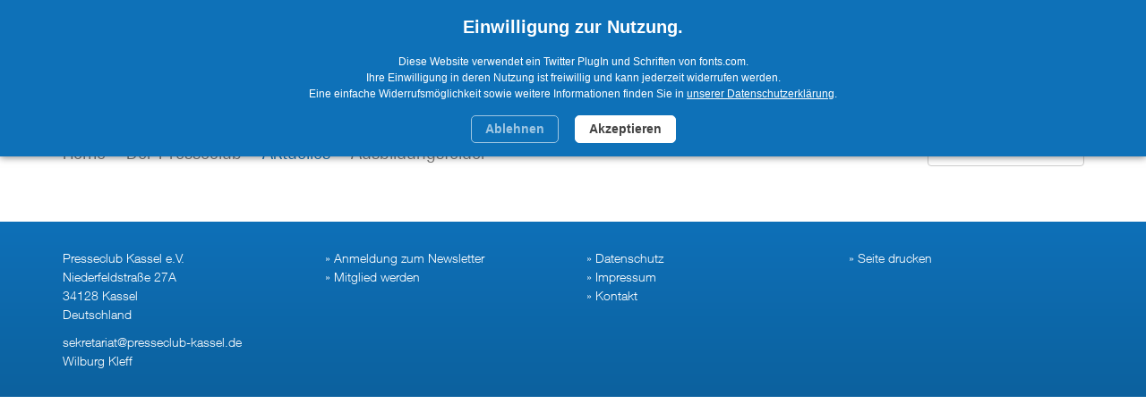

--- FILE ---
content_type: text/html; charset=UTF-8
request_url: https://presseclub-kassel.de/de/aktuelles/anmeldung&6382
body_size: 3828
content:
<!DOCTYPE html>
<html lang="de">
	<head>
		<meta charset="utf-8">
		<meta http-equiv="X-UA-Compatible" content="IE=edge">
		<meta name="viewport" content="width=device-width, initial-scale=1">

		<title>Anmeldung | Presseclub Kassel e.V.</title>

		<link rel="apple-touch-icon" sizes="57x57" href="/magic/show_image.php?id=202000&amp;thumbnail=1&amp;size=57">
		<link rel="apple-touch-icon" sizes="60x60" href="/magic/show_image.php?id=202000&amp;thumbnail=1&amp;size=60">
		<link rel="apple-touch-icon" sizes="72x72" href="/magic/show_image.php?id=202000&amp;thumbnail=1&amp;size=72">
		<link rel="apple-touch-icon" sizes="76x76" href="/magic/show_image.php?id=202000&amp;thumbnail=1&amp;size=76">
		<link rel="apple-touch-icon" sizes="114x114" href="/magic/show_image.php?id=202000&amp;thumbnail=1&amp;size=114">
		<link rel="apple-touch-icon" sizes="120x120" href="/magic/show_image.php?id=202000&amp;thumbnail=1&amp;size=120">
		<link rel="apple-touch-icon" sizes="144x144" href="/magic/show_image.php?id=202000&amp;thumbnail=1&amp;size=144">
		<link rel="apple-touch-icon" sizes="152x152" href="/magic/show_image.php?id=202000&amp;thumbnail=1&amp;size=152">
		<link rel="apple-touch-icon" sizes="180x180" href="/magic/show_image.php?id=202000&amp;thumbnail=1&amp;size=180">
		
		<link rel="icon" type="image/png" sizes="192x192"  href="/magic/show_image.php?id=202000&amp;thumbnail=1&amp;size=192">
		
		<link rel="icon" type="image/png" sizes="32x32" href="/magic/show_image.php?id=202000&amp;thumbnail=1&amp;size=32">
		<link rel="icon" type="image/png" sizes="96x96" href="/magic/show_image.php?id=202000&amp;thumbnail=1&amp;size=96">
		<link rel="icon" type="image/png" sizes="16x16" href="/magic/show_image.php?id=202000&amp;thumbnail=1&amp;size=16">
		
		<meta name="msapplication-square70x70logo" content="/magic/show_image.php?id=202000&amp;thumbnail=1&amp;size=70">
		<meta name="msapplication-square150x150logo" content="/magic/show_image.php?id=202000&amp;thumbnail=1&amp;size=150">
		<meta name="msapplication-square310x310logo" content="/magic/show_image.php?id=202000&amp;thumbnail=1&amp;size=310">
		
<link rel="canonical" href="https://presseclub-kassel.de/de/aktuelles/anmeldung">
<meta property="og:locale" content="de_DE">
<meta property="og:type" content="article">

<meta property="og:url" content="https://presseclub-kassel.de/de/aktuelles/anmeldung">
<meta property="og:title" content="Anmeldung">
<meta property="og:description" content="">

<meta property="og:site_name" content="Presseclub Kassel e.V.">
		
		<link rel="sitemap" type="application/xml" title="Sitemap" href="/sitemap.xml.php">
		
		<meta name="description" content="presseclub, kassel, medien, presse, dialog, journalistinnen, journalisten, studium, ausbildung, nachwuchs, journalismus, international, mediendialog, podiumsdiskussionen, volontariat, praktikum, praktika, talentmix, weiterbildung, berufsbegleitend studieren, journalistenkolleg, medienakademie, journalistenverband, seminare, diskussionen, zeitungen, publikationen, publizisten, club, mitglieder, newsletter, mitglied werden, anmeldung">
		<meta name="keywords" content="Dialog der Medien mit allen gesellschaftlich relevanten Gruppen führen. Die Weiterbildung von Journalistinnen und Journalisten sowie die Ausbildung des journalistischen Nachwuchses fördern und zu Toleranz und internationaler Verständigung beitragen.">
		<meta name="generator" content="RoSys® Truevision">

		<link href="/css/bootstrap.min.css" rel="stylesheet">

							<link type="text/css" rel="stylesheet" href="/theme/css/fonts.css">
				
		<link type="text/css" rel="stylesheet" href="/css/system.css?v=4" media="screen">

		<link type="text/css" rel="stylesheet" href="/theme/css/style.css?v=6" media="screen">
		<link type="text/css" rel="stylesheet" href="/theme/css/content.css?v=6" media="screen">

				
				
					<script type="text/javascript" src="/js/jquery-1.9.1.min.js"></script>
			<script type="text/javascript" src="/js/jquery-migrate.min.js"></script>

			<script type="text/javascript" src="/js/jquery.magnific-popup.min.js"></script>
			<link type="text/css" rel="stylesheet" href="/css/magnific-popup.css" media="screen">
		
		<script src="/js/custom.js"></script>

		
		<!--[if lt IE 9]>
			<script src="/js/html5shiv.min.js"></script>
			<script src="/js/respond.min.js"></script>
		<![endif]-->

	</head>

	<body>

		<div class="main-navigation">
			
			<nav class="navbar navbar-default">
				<div class="container">

			    		<!-- Brand and toggle get grouped for better mobile display -->
					<div class="navbar-header">
						<button type="button" class="navbar-toggle collapsed" data-toggle="collapse" data-target="#mobile-navbar-collapse">
							<span class="sr-only">Navigation ein und ausblenden</span>
							<span class="icon-bar"></span>
							<span class="icon-bar"></span>
							<span class="icon-bar"></span>
						</button>
						<a class="navbar-brand" href="/"><img src="/theme/images/presseclub-kassel-logo.svg" class="img-responsive" alt="Logo: Presseclub Kassel"></a>
			    		</div>

					<!-- Collect the nav links, forms, and other content for toggling -->
					<div class="collapse navbar-collapse" id="mobile-navbar-collapse">
						<ul class="nav navbar-nav">
						<li class=""><a href="/de/home">Home</a></li><li class="dropdown"><a href="/de/der-presseclub" class="dropdown-toggle" data-toggle="dropdown" role="button" aria-expanded="false">Der Presseclub</a><ul class="dropdown-menu" role="menu"><li class=""><a href="/de/der-presseclub/historie">Historie</a></li><li class=""><a href="/de/der-presseclub/vorstand">Vorstand</a></li><li class=""><a href="/de/der-presseclub/satzung">Satzung</a></li></ul></li><li class="dropdown active"><a href="/de/aktuelles/news" class="dropdown-toggle" data-toggle="dropdown" role="button" aria-expanded="false">Aktuelles</a><ul class="dropdown-menu" role="menu"><li class=""><a href="/de/aktuelles/news">News</a></li><li class=""><a href="/de/aktuelles/vorschau">Vorschau</a></li><li class=""><a href="/de/aktuelles/rueckblick">Rückblick</a></li></ul></li><li class="dropdown"><a href="/de/ausbildungsfelder" class="dropdown-toggle" data-toggle="dropdown" role="button" aria-expanded="false">Ausbildungsfelder</a><ul class="dropdown-menu" role="menu"><li class=""><a href="/de/ausbildungsfelder/studium">Studium</a></li><li class=""><a href="/de/ausbildungsfelder/lehre">Lehre</a></li><li class=""><a href="/de/ausbildungsfelder/volontariat">Volontariat</a></li><li class=""><a href="/de/ausbildungsfelder/praktikum">Praktikum</a></li><li class=""><a href="/de/ausbildungsfelder/weiterbildung">Weiterbildung</a></li></ul></li>						</ul>

						<form class="navbar-form navbar-right navbar-sucher" role="search" action="" name="such" method="post">
							<div class="form-group">
								<input id="suchfeld" class="form-control" name="q" placeholder="Suche" type="text">
								<input type="hidden" value="submit">
			        			</div>
						</form>
			    		</div><!-- /.navbar-collapse -->

				</div><!-- /.container -->
			</nav>
		</div>

		
		
<div class="mce-content-body">
	<div class="container">
		<div class="row">
<article class="col-xs-12 col-sm-12 col-md-8 col-lg-8"><div class="row"><div class="col-xs-12 col-sm-12 col-md-12 col-lg-12" id="sitem_29409">	
</div></div></article><aside class="col-xs-12 col-sm-12 col-md-4 col-lg-4"><div class="row"><!-- globale BOX START -->


<!-- globale BOX ende -->
</div></aside>		</div>
	</div>
</div><!--./mce-content-body-->
		
		<footer>
			<div class="container">

				<div class="row">

					<div class="col-xs-12 col-md-3">
						<p>Presseclub Kassel e.V.<br>Niederfeldstraße 27A<br>34128 Kassel<br>Deutschland</p><p><a href="mailto:sekretariat@presseclub-kassel.de" data-mce-href="mailto:sekretariat@presseclub-kassel.de">sekretariat@presseclub-kassel.de</a>﻿<br>Wilburg Kleff</p>					</div>
					
					<div class="col-xs-12 col-md-3">
						<ul><li><a href="/de/newsletter-anmeldung" data-mce-href="/de/newsletter-anmeldung">Anmeldung zum Newsletter</a></li><li><a href="/de/newsletter-anmeldung" data-mce-href="/de/newsletter-anmeldung" data-mce-selected="inline-boundary">Mitglied werden﻿</a></li></ul>					</div>
					
					<div class="col-xs-12 col-md-3">
						<ul><li><a href="/de/datenschutz" data-mce-href="/de/datenschutz">Datenschutz</a></li><li><a href="/de/impressum" data-mce-href="/de/impressum">Impressum</a></li><li><a href="/de/kontakt" data-mce-href="/de/kontakt" data-mce-selected="inline-boundary">Kontakt﻿</a></li></ul>					</div>
					
					<div class="col-xs-12 col-md-3">
						<ul>
							<li><a onclick="javascript:window.print();returnfalse" href="#">Seite drucken</a></li>
						</ul>					</div>

				</div>

			</div>
		</footer>

		<script type="text/javascript" src="/js/magnific-Popup.js"></script>

				
				
		<script src="/js/bootstrap.min.js"></script>

					<script>
				jQuery(function($) {
				    if($(window).width()>769){
				        $('.navbar .dropdown').hover(function() {
				            $(this).find('.dropdown-menu').first().stop(true, true).show();

				        }, function() {
				            $(this).find('.dropdown-menu').first().stop(true, true).delay(150).hide();

				        });

				        $('.navbar .dropdown > a').click(function(){
				            location.href = this.href;
				        });

				    }
				});
			</script>
				
				
		<style type="text/css" media="screen">

	#cookiehinweis {
		-webkit-box-sizing:border-box;
		-moz-box-sizing:border-box;
		box-sizing:border-box;
		color:#fff; 
		text-align:center; 
		background-color: #0e71b8; 
		position:fixed;
		top:0;
		left: 0;
		right: 0;
		overflow: hidden;
		z-index:10000; 
		font-size:12px; 
		line-height:1.5;
		font-family: Arial, sans-serif;
		padding: 15px 25px 15px 25px;
		box-shadow: 0 1px 8px rgba(0,0,0,0.5);
		z-index: 100000000000;
	}
	
	#cookiehinweis b {
		font-size: 20px;
		display: block;
		margin-bottom: 15px;
	}
	
	#cookiehinweis .checker {
		display: inline-block;
		margin-right: 30px;
	}
	
	#cookiehinweis a {
		color:#fff; 
		text-decoration:underline;
	}

	#cookiehinweis a:hover {
		color: #eee;
		text-decoration:underline;
	}
	
	#cookiehinweisCloser {
		display: inline-block;
		color: #444;
		text-decoration: none;
		cursor:pointer;
		font-size: 14px;
		font-weight: bold;
		background-color: #fff;
		border-radius: 5px;
		padding: 4px 15px;
		margin-top: 15px;
		border: 1px solid #fff;
	 }
	 
	 .ablehnen {
	 	 background-color: transparent!important;
	 	 color: #fff!important;
	 	 font-weight: normal;
	 	 border: 1px solid #fff!important;
	 	 margin-right: 15px;
	 	 opacity: 0.6;
	 }
	
	 #cookiehinweisCloser:hover {
		 background-color: #444;
		 border-color: #999;
		 color: #fff;
		 box-shadow: 0 1px 5px rgba(0,0,0,0.5);
	}
	
	
</style>

<div id="cookiehinweis">
	<b>Einwilligung zur Nutzung.</b>
	Diese Website verwendet ein Twitter PlugIn und Schriften von fonts.com.<br>Ihre Einwilligung in deren Nutzung ist freiwillig und kann jederzeit widerrufen werden.<br>Eine einfache Widerrufsmöglichkeit sowie weitere Informationen finden Sie in <a href="/de/datenschutz">unserer Datenschutzerklärung</a>.
	<br>
	<span id="cookiehinweisCloser" class="ablehnen">Ablehnen</span>
	<span id="cookiehinweisCloser" class="akzeptieren">Akzeptieren</span>
</div>

<script>
	$(document).keypress(function(e) {
	    if(e.which == 13) {
	        document.cookie = 'cookieanalytics=2;expires=Fri, 31 Dec 9999 23:59:59 GMT;path=/';
			document.cookie = 'cookiefonts=2;expires=Fri, 31 Dec 9999 23:59:59 GMT;path=/';
			document.cookie = 'cookieyoutube=2;expires=Fri, 31 Dec 9999 23:59:59 GMT;path=/';
			document.cookie = 'cookietwitter=2;expires=Fri, 31 Dec 9999 23:59:59 GMT;path=/';
			document.cookie = 'cookiehinweis=1;expires=Fri, 31 Dec 9999 23:59:59 GMT;path=/';
			// $('#cookiehinweis').fadeOut();
			location.reload();
	    }
	});
	
	$('.ablehnen').click(function(){
		document.cookie = 'cookieanalytics=1;expires=Fri, 31 Dec 9999 23:59:59 GMT;path=/';
		document.cookie = 'cookiefonts=1;expires=Fri, 31 Dec 9999 23:59:59 GMT;path=/';
		document.cookie = 'cookieyoutube=1;expires=Fri, 31 Dec 9999 23:59:59 GMT;path=/';
		document.cookie = 'cookietwitter=1;expires=Fri, 31 Dec 9999 23:59:59 GMT;path=/';
		document.cookie = 'cookiehinweis=1;expires=Fri, 31 Dec 9999 23:59:59 GMT;path=/';
		$('#cookiehinweis').fadeOut();
	});
	
	$('.akzeptieren').click(function(){
		document.cookie = 'cookieanalytics=2;expires=Fri, 31 Dec 9999 23:59:59 GMT;path=/';
		document.cookie = 'cookiefonts=2;expires=Fri, 31 Dec 9999 23:59:59 GMT;path=/';
		document.cookie = 'cookieyoutube=2;expires=Fri, 31 Dec 9999 23:59:59 GMT;path=/';
		document.cookie = 'cookietwitter=2;expires=Fri, 31 Dec 9999 23:59:59 GMT;path=/';
		document.cookie = 'cookiehinweis=1;expires=Fri, 31 Dec 9999 23:59:59 GMT;path=/';
		// $('#cookiehinweis').fadeOut();
		location.reload();
	});
</script>		
	</body>
</html>

--- FILE ---
content_type: text/css
request_url: https://presseclub-kassel.de/theme/css/fonts.css
body_size: 464
content:

@import url("//fast.fonts.net/t/1.css?apiType=css&projectid=f0ad3ea7-bf69-4825-9eae-d87679e3e730");
@font-face{
font-family:"HelveticaNeueW01-45Ligh";
src:url("fonts/ae1656aa-5f8f-4905-aed0-93e667bd6e4a.eot?#iefix");
src:url("fonts/ae1656aa-5f8f-4905-aed0-93e667bd6e4a.eot?#iefix") format("eot"),url("fonts/530dee22-e3c1-4e9f-bf62-c31d510d9656.woff") format("woff"),url("fonts/688ab72b-4deb-4e15-a088-89166978d469.ttf") format("truetype"),url("fonts/7816f72f-f47e-4715-8cd7-960e3723846a.svg#7816f72f-f47e-4715-8cd7-960e3723846a") format("svg");
}
@font-face{
font-family:"HelveticaNeueW01-47LtCn 692686";
src:url("fonts/7de6b03f-1298-4bc2-89af-9d9da594008d.eot?#iefix");
src:url("fonts/7de6b03f-1298-4bc2-89af-9d9da594008d.eot?#iefix") format("eot"),url("fonts/42aacb2f-222e-46f5-a95a-1c22948ee0d1.woff") format("woff"),url("fonts/217a2f81-1e65-4924-a0d4-05ac8576f883.ttf") format("truetype"),url("fonts/5405647d-099e-47f7-9d4a-f8692e57a206.svg#5405647d-099e-47f7-9d4a-f8692e57a206") format("svg");
}
@font-face{
font-family:"HelveticaNeueW01-75Bold";
src:url("fonts/c07fef9e-a934-42d7-92ad-69205f2b8a00.eot?#iefix");
src:url("fonts/c07fef9e-a934-42d7-92ad-69205f2b8a00.eot?#iefix") format("eot"),url("fonts/14ff6081-326d-4dae-b778-d7afa66166fc.woff") format("woff"),url("fonts/8fda1e47-19be-46c7-8d83-8d4fb35572f0.ttf") format("truetype"),url("fonts/f751c8ae-1057-46d9-8d74-62592e002568.svg#f751c8ae-1057-46d9-8d74-62592e002568") format("svg");
}


--- FILE ---
content_type: text/css
request_url: https://presseclub-kassel.de/css/system.css?v=4
body_size: 3037
content:
/* @group Downloads */

.mce-content-body hr.icon_download_line {
	height: 1px;
	border: none!important;
	border-bottom: 1px solid #ccc!important;
	margin: 0;
}

.mce-content-body .downloads {
	margin-bottom: 20px;
}

.mce-content-body .downloads_sym {
	display: table-cell;
	vertical-align: top;
	padding-right: 8px;
}

.mce-content-body .downloads_body {
	display: table-cell;
	vertical-align: top;
	width: 100%;
}

.mce-content-body p.icon_download,
.mce-content-body p.icon_link {
	margin-top: 7px;
	margin-bottom: 5px;
}

.mce-content-body p.icon_download_type {
	text-align: right;
	margin-top: 7px;
	margin-bottom: 5px;
	display: none;
}

@media (min-width: 768px) {
	.mce-content-body p.icon_download_type {
		display: block;
	}
}

#marginal .mce-content-body p.icon_download_type {
	display: none;
}

.mce-content-body .icon_download a:link,
.mce-content-body .icon_download a:visited,
.mce-content-body .icon_link a:link,
.mce-content-body .icon_link a:visited {
	text-decoration:none!important;
	display: block;
}

.mce-content-body .icon_download a:hover,
.mce-content-body .icon_link a:hover 	 {
	/*text-decoration:underline!important;*/
	background-color: #f5f5f5;
}

/* @end */

/* @group Seitentyp Pressemeldungen */

.mce-content-body .prKurztext {
	padding: 1em 0 1em 0;
	border-top: 1px solid #ddd;
	border-bottom: 1px solid #ddd;
	margin-bottom: 15px;
}

.mce-content-body .prBild {
	margin:0;
}

.mce-content-body .prBild img {
	width: 100%;
	height: auto;
	display: block;
}

.mce-content-body .prBildunterschrift {
	font-style: italic;
	padding: 0.6em;
	background-color: #f2f2f2;
}

.mce-content-body .prDownload {
	margin-bottom:0px;
	width:auto!important;
}

.mce-content-body .prDownload a {
	display: inline-block;
}

/* @end */

/* @group Teaser */

.tl0,
.tl1,
.tl2 {

}

.teaser {
	margin-bottom: 30px;
}

.teaser img {
	width: 100%;
	height: auto;
	display: block;
}

/* @end */

/* @group Bootstrap Slider */

.mce-content-body .carousel,
.mce-content-body .carousel-fade {
	margin-bottom: 30px;
}

.carousel-fade .carousel-inner > .item {
    transition-property: opacity;
}
.carousel-fade .carousel-inner > .item,
.carousel-fade .carousel-inner > .item.active.left {
    opacity: 0;
}
.carousel-fade .carousel-inner > .item.active,
.carousel-fade .carousel-inner > .item.next.left {
    opacity: 1;
}
.carousel-fade .carousel-inner > .next,
.carousel-fade .carousel-inner > .prev,
.carousel-fade .carousel-inner > .active.left,
.carousel-fade .carousel-inner > .active.right {
    left: 0;
}
.carousel-fade .carousel-inner > .item.next,
.carousel-fade .carousel-inner > .item.active.right,
.carousel-fade .carousel-inner > .item.prev,
.carousel-fade .carousel-inner > .item.active.left {
    transform: translate3d(0, 0, 0);
}

.carousel-fade .carousel-control.left,
.carousel-fade .carousel-control.right,
.carousel-blend .carousel-control.left,
.carousel-blend .carousel-control.right {
	background: none;
}

.carousel-fade .carousel-inner .img-responsive,
.carousel-blend .carousel-inner .img-responsive {
	width: 100%;
}

.mce-content-body .carousel-fade a.left,
.mce-content-body .carousel-fade a.left:hover,
.mce-content-body .carousel-fade a.right,
.mce-content-body .carousel-fade a.right:hover,
.mce-content-body .carousel-blend a.left,
.mce-content-body .carousel-blend a.left:hover,
.mce-content-body .carousel-blend a.right,
.mce-content-body .carousel-blend a.right:hover {
	color: #fff;
	text-decoration: none;
	line-height: 1;
	margin: 0;
	padding: 0;
}

.mce-content-body .carousel-fade .carousel-caption,
.mce-content-body .carousel-blend .carousel-caption {
	position: absolute!important;
}

.mce-content-body .carousel-fade ol,
.mce-content-body .carousel-blend ol {
	margin-top: 0;
	margin-bottom: 10px;
}

.mce-content-body .carousel-fade .carousel-indicators,
.mce-content-body .carousel-blend .carousel-indicators {
    position: absolute;
    bottom: 10px;
    left: 50%;
    z-index: 15;
    width: 60%;
    padding-left: 0;
    margin-left: -30%;
    text-align: center;
    list-style: none;
}

.mce-content-body .carousel-fade .carousel-indicators li,
.mce-content-body .carousel-blend .carousel-indicators li {
    display: inline-block;
    width: 10px;
    height: 10px;
    margin: 1px;
    text-indent: -999px;
    cursor: pointer;
    background-color: #000 \9;
    background-color: rgba(0,0,0,0);
    border: 1px solid #fff;
    border-radius: 10px;
}

.mce-content-body .carousel-fade .carousel-indicators .active,
.mce-content-body .carousel-blend .carousel-indicators .active {
    width: 12px;
    height: 12px;
    margin: 0;
    background-color: #fff;
}

.slideshow-fluid {
	position: relative;
}

.slideshow-fluid .rs_editslidebuttonContainer,
.slideshow-fluid .rs_liveeditbuttononpageContainer{
	display: block;
	position: absolute;
	z-index: 6;
	top: 5px;
	right: 5px;
}

/* @end */


/* @group Formulare */

.rsForm {
	margin-bottom: 15px;
}

.rsForm .form-error {
	color: #fc0c1b;
	font-size: 1.6em;
}

/* @end */

/* @group Downloads */

.downloads-empty {
	background-color: rgba(255, 255, 255, 0.9);
	padding: 45px 15px 15px 15px;
	margin-bottom: 30px;
}
.downloads-empty p {
	margin: 0!important;
}

/* @end */

/* @group lightboxgalerie */

.galeria-item {
	position: relative;
	width: 100%;
	margin-bottom: 30px;
}
.galeria-item:before{
	content: "";
	display: block;
	padding-top: 100%;
}

.galeria-item .boxcontent {
	position:  absolute;
	top: 0;
	left: 0;
	bottom: 0;
	right: 0;
	background-size: cover!important;
}

/* @end */

/* @group swipeGalerie */

.swipeGalerie {
	position: relative;
	margin-bottom: 30px;
}

.swipeGalerie .sgIcons {
	position: absolute;
	top: 0;
	left: 0;
	padding: 5px;
	width: 100%;
	font-size: 18px;
	color: #fff;
	text-shadow: 0 0 3px rgba(0,0,0,0.5);
}

.swipeGalerie .sgIcons p {
	position: absolute;
	top: 0;
	right: 0;
	padding: 5px 10px;
	font-size: 1em;
	/*font-family: Arial, sans-serif;*/
	line-height: 1;
	margin: 0;
	background: rgba(0,0,0,0.5);
}

/* @end */

/* @group thumbs und bilddb */

.bilddbsuchmenu {
	margin-bottom: 15px;
}

.panel-heading h3 {
	margin-bottom: 0!important;
}

.ltListe {
	width:100%;
	border-collapse:collapse;
	border-top: 1px solid #ccc;
	margin-bottom: 30px;
}

.ltListe td {
	vertical-align: top;
	text-align: right;
	border-bottom: 1px solid #ccc;
	padding-top: 5px;
	padding-bottom: 5px;
}

.ltListe td:first-child {
	text-align: left;
}

.bilddbsuchmenu .chosen-container {
	width: 100%!important;
}

.bilddbsuchmenu .chosen-results li.active-result {
	font-size: 15px!important;
}

.bilddbsuchmenu .chosen-default {
	font-size: 15px!important;
}

#thumbDreier {
	list-style-type: none;
	margin-bottom: 15px;
	list-style-type: none;
}

#thumbDreier .oneItem {
	/*border: 1px solid #333;*/
	position: relative;
	margin-bottom: 30px;
	box-shadow: 0px 0 7px rgba(0,0,0,0.15);
	background-color: #fff;
}

#thumbDreier .box{
	position: relative;
	width: 100%;
	margin-bottom: 10px;
}
#thumbDreier .box:before{
	content: "";
	display: block;
	padding-top: 100%;
}

#thumbDreier .boxcontent {
	position:  absolute;
	top: 0;
	left: 0;
	bottom: 0;
	right: 0;
	background-color: #fff;
	border-radius: 2px;
	/*background-color: #f5f5f5;*/
	border-bottom: 1px solid #eee;
	font-size: 10px!important;
}

#thumbDreier .boxcontent a:link,
#thumbDreier .boxcontent a:visited {
	display: block;
	width: 100%;
	height: 100%;
	text-decoration: none;
	background-size: contain!important;
	/*background-size: cover!important;*/
}

#thumbDreier .oneItem .ltMinus {
	display: block;
	width: auto!important;
	height: auto!important;
	position: absolute;
	right: -12px;
	top: -15px;
	font-size: 24px;
	color: #f21c0a;
}

#thumbDreier .oneItem .ltMinus .glyphicon {
	background-color: #fff;
	border-radius: 100%;
}

#thumbDreier p {
	width: 100%;
	font-size: 1.3em;
	margin: 0;
	color: #444;
	background-color: #fff;
	background-color: rgba(255,255,255,0.9);
	padding: 0 0 7px 0;
	margin-bottom: 7px;
	border-bottom: 1px solid #eee;
	text-align: center;
	font-weight: bold;
}

#thumbDreier .lighttableadd,
#thumbDreier .downloaditem {
	width: 50%;
	display: inline-block;
	text-align: left;
	padding-bottom: 6px;
	/*border-bottom: 1px solid #ccc;*/
}

#thumbDreier .lighttableadd {
	padding-left: 7px;
}

#thumbDreier .downloaditem {
	text-align: right;
	padding-right: 7px;
}

#thumbDreier .lighttableadd a:link,
#thumbDreier .lighttableadd a:visited,
#thumbDreier .downloaditem a:link,
#thumbDreier .downloaditem a:visited {
	color: #444;
	font-size: 1.3em;
	font-style: normal;
	margin-bottom: 0;
	text-decoration: none;
}

#thumbDreier .lighttableadd a.istschon {
	color: #bbb;
}

.gnhmini {
	width: 69px;
	height: 69px;
	margin: 0;
	padding: 0;
	border-bottom: 1px solid #fff;
	border-right: 1px solid #fff;
	float: left;
	overflow: hidden;
	background-color: #ddd;
}

.gnhmini table {
	border-collapse: collapse;
	border: none!important;
}

.gnhmini table td {
	vertical-align: middle!important;
	text-align: center!important;
	border: none!important;
	padding: 0!important;
	height: 69px;
	width: 69px;
}

.gnhmini table td img {
	border: none!important;
	max-height: 69px;
	max-width: 69px;
}

a.chzn-single:link,
a.chzn-single:visited {
	text-decoration: none!important;
}

/* @end */

/* @group TAGs */

.sw_minus {
	padding: 5px 5px 5px 25px;
	text-decoration: none!important;
	font-size: 1.3em;
	background: url('/images/minus.png') 3px center no-repeat #f5f5f5;
	line-height: 30px;
	box-shadow: 0 0 2px #787878;
	color: #333!important;
	background-color: #fff;
}

.sw_minus_disabled {
	padding: 5px 5px 5px 25px;
	text-decoration: none!important;
	font-size: 1.3em;
	background: url('/images/minus_disabled.png') 3px center no-repeat #f5f5f5;
	line-height: 30px;
	box-shadow: 0 0 2px #787878;
	cursor: default;
	color: #333!important;
}

a.sw_minus_disabled:hover {
	color: #000;
}

.sw_plus {
	padding: 5px 5px 5px 25px;
	text-decoration: none!important;
	font-size: 1.3em;
	background: url('/images/plus.png') 3px center no-repeat #f5f5f5;
	line-height: 30px;
	box-shadow: 0 0 2px #787878;
	color: #333!important;
	background-color: #fff;
}

/* @end */

/* @group Bild umfließen */

.mce-content-body .buKlammer {
	overflow: hidden;
}

.mce-content-body .bildumfluss-links,
.mce-content-body .bildumfluss-rechts {
	padding-left: 0;
	padding-right: 0;
}

@media (min-width: 768px) {
	.mce-content-body .bildumfluss-links {
		float:left;
		margin-right: 30px;
	}
	
	.mce-content-body .bildumfluss-rechts {
		float:right;
		margin-left:30px;
	}
}

/* @end */

/* @group kommentare funktion */

.mce-content-body .kommentar-block {
	background: rgba(100,100,100,0.08);
	border-radius:4px;
	overflow: hidden;
}

.mce-content-body .kommentar-block p {
	margin: 0;
	padding: 7px 10px 0 10px;
}
.mce-content-body .kommentar-block p.name-date {
	background: rgba(100,100,100,0.08);
	padding-bottom: 6px;
}
.mce-content-body .kommentar-block p:last-of-type {
	padding: 8px;
}

.mce-content-body .kommentar-block a {
	text-decoration: none;
}

.mce-content-body .kommentar-block a:hover {
	text-decoration: underline;
}
/* @end */

/* @group Suchergebnisse */

.suchergebnis h2 {
    margin: 0;
}

.suchergebnis h2 a {
    text-decoration: none;
}
.nobr br {
    display: none;
}
.redlink {
    text-decoration: none!important;
    color: #444!important;
}

.suchweiter {
	text-align: right;
}

.mce-content-body .live-edit-form {
	position: relative;
	display: none;
}

.mce-content-body .live-edit-form input.prEinzeil {
	width: 100%!important;
}

.mce-content-body .live-edit-form .live-edit-form-close {
	position: absolute;
	top: -10px;
	right: -10px;
	font-size: 35px;
	background: #fff;
	cursor: pointer;
}

/* @end */

.adminModus {
	font-family: Arial!important;
	font-size: 10px!important;
	line-height: 1!important;
	position: fixed;
	bottom: 15px;
	right: 15px;
	z-index: 10000000000000;
}
.adminModus a {
	cursor: pointer;
}

--- FILE ---
content_type: text/css
request_url: https://presseclub-kassel.de/theme/css/style.css?v=6
body_size: 1599
content:
a{outline:none}html{font-size:10px}body{font-family:"HelveticaNeueW01-45Ligh",Helvetica,Arial,Geneva,sans-serif;line-height:1.5;font-size:10px;color:#444;background-color:#fff;background-image:url(../images/body-background.png);background-repeat:repeat-x;background-position:left top -15px}@media (min-width: 768px){body{background-position:left top}}footer{margin-top:3rem;padding-top:3rem;padding-bottom:2rem;background-color:#0e71b8;background:linear-gradient(#0e70b8, #0c619e);float:left;width:100%}footer p{font-size:1.4rem;color:#fff}footer p a{color:#fff}footer p a:hover{text-decoration:underline}footer ul{margin:0 0 1.5rem 0;padding:0}footer ul li{margin:0;padding:0;font-size:1.4rem;color:#fff;list-style-type:none}footer ul li:before{content:'» '}footer ul li a{color:#fff}footer ul li a:hover{color:#fff;text-decoration:underline}.teaser a{text-decoration:none;color:#fff}.teaser h3{color:#fff !important;line-height:1 !important;margin:0 !important}.teaser p{color:#fff !important;margin:0 !important;margin-top:5px !important}.teaser .teaserText{position:absolute !important;left:15px;right:15px;bottom:0;padding:3%;background-color:rgba(0,0,0,0.6)}@media (min-width: 768px){.main-navigation{margin-bottom:15px}}.main-navigation .container{position:relative}.main-navigation .navbar{margin-top:15px;margin-bottom:0;border-left:none;border-right:none}@media (min-width: 768px){.main-navigation .navbar{margin-top:152px;border:none}}.main-navigation .navbar-default{background-color:#fff}.main-navigation .navbar-collapse{max-height:none !important}@media (min-width: 768px){.main-navigation .navbar-collapse{margin-right:-23px;margin-left:-23px}}.main-navigation .navbar-nav li{font-size:2.4rem}@media (min-width: 768px){.main-navigation .navbar-brand{position:absolute;left:16px;top:-105px}}.main-navigation .navbar-brand img{width:210px}@media (min-width: 768px){.main-navigation .navbar-brand img{height:47px;width:556px}}.main-navigation .navbar-default .navbar-nav>li>a{font-family:"HelveticaNeueW01-47LtCn 692686",Helvetica,Arial,Geneva,sans-serif;color:#787878;background-color:transparent}@media (min-width: 768px){.main-navigation .navbar-default .navbar-nav>li>a{padding:7px 8px 7px 8px}}@media (min-width: 992px){.main-navigation .navbar-default .navbar-nav>li>a{padding:7px 15px 7px 8px}}.main-navigation .navbar-default .navbar-nav>li>a:focus,.main-navigation .navbar-default .navbar-nav>li>a:hover{color:#fff;background-color:#0e71b8}.main-navigation .navbar-default .navbar-nav>.active>a,.main-navigation .navbar-default .navbar-nav>.active>a:focus,.main-navigation .navbar-default .navbar-nav>.active>a:hover{color:#0e71b8;background:transparent}.main-navigation .dropdown-menu>.active>a,.main-navigation .dropdown-menu>.active>a:focus,.main-navigation .dropdown-menu>.active>a:hover{color:#fff;text-decoration:none;background-color:#aaa;outline:0}.main-navigation .dropdown-menu{font-family:"HelveticaNeueW01-47LtCn 692686",Helvetica,Arial,Geneva,sans-serif;color:#787878;font-size:8px}.main-navigation .dropdown-menu>li>a{cursor:pointer;font-family:"HelveticaNeueW01-47LtCn 692686",Helvetica,Arial,Geneva,sans-serif;color:#787878;font-size:20px;border-bottom:1px solid #ddd}.main-navigation .navbar-sucher{margin-top:0}@media (min-width: 768px){.main-navigation .navbar-sucher{padding-right:22px}}@media (min-width: 768px) and (max-width: 991px){.main-navigation .navbar-sucher{float:left !important;margin-left:-7px;margin-top:10px;margin-bottom:16px}}.slideshow-fluid{margin-bottom:40px}.slideshow-fluid .carousel{margin-left:-15px;margin-right:-15px;max-height:50vw}@media (min-width: 768px){.slideshow-fluid .carousel{margin-left:auto;margin-right:auto;max-height:295px}}@media (min-width: 992px){.slideshow-fluid .carousel{max-height:385px}}@media (min-width: 1200px){.slideshow-fluid .carousel{max-height:467px}}.slideshow-fluid .carousel-inner,.slideshow-fluid .carousel-inner .item{max-height:50vw;overflow:hidden}@media (min-width: 768px){.slideshow-fluid .carousel-inner,.slideshow-fluid .carousel-inner .item{max-height:295px;border-radius:6px 6px 0px 0px;overflow:hidden}}@media (min-width: 992px){.slideshow-fluid .carousel-inner,.slideshow-fluid .carousel-inner .item{max-height:385px}}@media (min-width: 1200px){.slideshow-fluid .carousel-inner,.slideshow-fluid .carousel-inner .item{max-height:467px}}.slideshow-fluid .carousel-inner .item img{width:100%;height:auto}.slideshow-fluid .carousel-control.left,.slideshow-fluid .carousel-control.right{background:none}.slideshow-fluid .carousel-caption{position:absolute;right:0;bottom:auto;top:15px;left:auto;background-color:rgba(255,255,255,0.85);padding:5px 15px 6px 15px;color:#444;text-shadow:none}@media (min-width: 768px){.slideshow-fluid .carousel-caption{top:auto;right:0;bottom:28px;left:auto}}.slideshow-fluid .carousel-caption h3{font-family:"HelveticaNeueW01-45Ligh",Helvetica,Arial,Geneva,sans-serif;font-weight:normal;font-size:1.5rem;line-height:1;margin:0}.slideshow-fluid .carousel-caption p{font-family:"HelveticaNeueW01-45Ligh",Helvetica,Arial,Geneva,sans-serif;font-weight:normal;font-size:1.5rem;line-height:1.2;margin:0}.mce-content-body .carousel-fade .carousel-caption h3{color:#fff;font-family:"HelveticaNeueW01-45Ligh",Helvetica,Arial,Geneva,sans-serif;font-weight:700;font-size:5em;line-height:1.2;text-transform:uppercase;margin:0}.mce-content-body .carousel-fade .carousel-caption p{color:#fff;font-family:"HelveticaNeueW01-45Ligh",Helvetica,Arial,Geneva,sans-serif;font-weight:normal;font-size:5em;line-height:1.2;text-transform:uppercase;margin:0}.mce-content-body .news-list{margin-bottom:3em}.mce-content-body .news-list .news-divider{height:3em;border:none !important;border-top:1px solid #eee !important;margin:0}.mce-content-body .news-list .news-image{margin-bottom:3em;padding-top:0.3em}.mce-content-body .news-list .news-image img{max-width:100%}.mce-content-body .news-list .news-date{margin-bottom:0.4em}.mce-content-body .news-list .news-body{margin-bottom:0}.mce-content-body .news-list .news-more{margin-bottom:1.5em}.embed-responsive{margin-bottom:20px}.mce-content-body .row label{font-size:1.5em;font-weight:normal;font-family:"HelveticaNeueW01-45Ligh",Helvetica,Arial,Geneva,sans-serif}.mce-content-body .row label.checkbox-inline,.mce-content-body .row label.radio-inline{font-size:1.5em;font-weight:normal;font-family:"HelveticaNeueW01-45Ligh",Helvetica,Arial,Geneva,sans-serif;margin-right:10px}.mce-content-body .btn{font-size:1.5em;font-weight:normal;font-family:"HelveticaNeueW01-75Bold",Helvetica,Arial,Geneva,sans-serif}.mce-content-body .rsForm .form-error{color:#0e71b8;font-size:1.5em}.mce-content-body .rsForm .has-error .form-control{border-color:#0e71b8 !important}


--- FILE ---
content_type: text/css
request_url: https://presseclub-kassel.de/theme/css/content.css?v=6
body_size: 1212
content:
.mce-content-body{font-family:"HelveticaNeueW01-45Ligh",Helvetica,Arial,Geneva,sans-serif;font-size:10px;line-height:1.5;color:#444;margin:0 !important;padding:0 !important}@media (max-width: 767px){.mce-content-body{background-color:#fff}}.mce-content-body a{color:#0e71b8;text-decoration:underline}.mce-content-body a:hover{color:#1d1d1b}.mce-content-body b,.mce-content-body strong{font-weight:normal;font-family:"HelveticaNeueW01-75Bold",Helvetica,Arial,Geneva,sans-serif}.mce-content-body img{max-width:100%;height:auto;display:block}.mce-content-body h1,.mce-content-body h2,.mce-content-body h3,.mce-content-body h4{color:#0e71b8;font-family:"HelveticaNeueW01-47LtCn 692686",Helvetica,Arial,Geneva,sans-serif;font-size:3.6rem;line-height:1.1;font-weight:normal;margin:0 0 1.3rem 0}.mce-content-body h1.rs-page-headline,.mce-content-body h2.rs-page-headline,.mce-content-body h3.rs-page-headline,.mce-content-body h4.rs-page-headline{padding-bottom:2rem;margin-bottom:2.2rem;border-bottom:1px solid #e5e5e5}@media (max-width: 767px){.mce-content-body h1.rs-page-headline,.mce-content-body h2.rs-page-headline,.mce-content-body h3.rs-page-headline,.mce-content-body h4.rs-page-headline{margin-top:15px}}.mce-content-body h2{font-size:2.8rem;font-weight:normal;margin:0 0 0.5rem 0}.mce-content-body h3{font-size:2.8rem;font-weight:normal;color:#444;margin:0 0 0.5rem 0}.mce-content-body h4{font-size:2.8rem;font-weight:normal;margin:0 0 0.5rem 0}.mce-content-body p{font-size:1.5rem;margin:0 0 1.5rem 0}.mce-content-body p.icon_link{position:relative}.mce-content-body p.icon_link a{display:inline-block;padding-left:2rem}.mce-content-body p.icon_link a:before{color:#444;position:absolute;content:'››';left:0;top:0;font-size:2rem;line-height:1}.mce-content-body .info-text{position:relative;background-color:#ddd;padding:15px 15px 15px 60px;border-radius:6px;margin:0 0 2.2em 0}.mce-content-body .info-text:before{position:absolute;display:inline-block;left:15px;top:15px;content:'i';background:#777;width:1.1rem;height:1.1rem;text-align:center;font-size:3rem;line-height:1;font-family:Times;font-style:italic;border-radius:100%;color:#fff;font-weight:bold}.mce-content-body table{border-collapse:collapse;width:100%}.mce-content-body th,.mce-content-body td{font-size:1.5rem}.mce-content-body th p,.mce-content-body th ul,.mce-content-body th ol,.mce-content-body th ol{font-size:1em}.mce-content-body th p{margin:0}.mce-content-body td p,.mce-content-body td ul,.mce-content-body td ol,.mce-content-body td ol{font-size:1em}.mce-content-body td p{margin:0}.mce-content-body hr{height:3rem;border:none !important;border-top:1px solid #e5e5e5 !important;margin:0}.mce-content-body .largeBU{display:block;color:#fff;background-color:rgba(0,0,0,0.6);padding:0.5rem}@media (min-width: 768px){.mce-content-body .largeBU{position:absolute;bottom:0;left:0;right:0}}.mce-content-body ul,.mce-content-body ol{font-size:1.5rem;margin:0 0 1.5em 0;padding-left:0;list-style-type:square}.mce-content-body ul li,.mce-content-body ol li{margin:0.53333em 0 0 1.33333em;padding:0}.mce-content-body ul li ul,.mce-content-body ol li ul,.mce-content-body ul li ol,.mce-content-body ol li ol{font-size:1em;margin:0 0 0.53333em 0}.mce-content-body ol{list-style-type:decimal}.mce-content-body .defaul-class{padding-top:30px}.mce-content-body .bild-breit img{width:100%;height:auto}.mce-content-body .bild-breit p{margin-bottom:0}@media (min-width: 768px){.mce-content-body .bild-breit .container{width:100%;padding:0}}.mce-content-body .grau{background-color:#222;color:#fff;padding-top:30px;padding-bottom:30px}.mce-content-body .grau p:last-of-type{margin-bottom:0}.mce-content-body .grau h1,.mce-content-body .grau h2,.mce-content-body .grau h3,.mce-content-body .grau h4,.mce-content-body .grau h2,.mce-content-body .grau h3{color:#fff}.mce-content-body .blau{background-color:#0e71b8;color:#fff;padding-top:30px;padding-bottom:30px;text-align:center}.mce-content-body .blau p:last-of-type{margin-bottom:0}.mce-content-body .blau h1,.mce-content-body .blau h2,.mce-content-body .blau h3,.mce-content-body .blau h4,.mce-content-body .blau h2,.mce-content-body .blau h3{color:#fff}.mce-content-body .prKurztext{padding-top:0;border-top:none}.mce-content-body .newsType{color:#0e71b8}.mce-content-body .seitenkasten{background-color:#f0f0f0;padding:15px;border-radius:4px;margin-bottom:15px}.mce-content-body .seitenkasten p{margin-bottom:0;font-family:"HelveticaNeueW01-75Bold",Helvetica,Arial,Geneva,sans-serif;font-weight:normal}.mce-content-body .seitenkasten p a{text-decoration:none}.mce-content-body .seitenkasten p a:hover{text-decoration:underline}.prEinzeil{color:#222;font-family:"HelveticaNeueW01-47LtCn 692686",Helvetica,Arial,Geneva,sans-serif;font-size:3.6rem;line-height:1.1;font-weight:normal;margin:0}.prEinzeilMargin{margin-bottom:1rem}.prTextoptional{font-size:1.5rem;margin:0 0 1.5rem 0;color:#444}


--- FILE ---
content_type: image/svg+xml
request_url: https://presseclub-kassel.de/theme/images/presseclub-kassel-logo.svg
body_size: 1404
content:
<?xml version="1.0" encoding="utf-8"?>
<!-- Generator: Adobe Illustrator 22.1.0, SVG Export Plug-In . SVG Version: 6.00 Build 0)  -->
<!DOCTYPE svg PUBLIC "-//W3C//DTD SVG 1.1//EN" "http://www.w3.org/Graphics/SVG/1.1/DTD/svg11.dtd">
<svg version="1.1" id="Ebene_1" xmlns="http://www.w3.org/2000/svg" xmlns:xlink="http://www.w3.org/1999/xlink" x="0px" y="0px"
	 viewBox="0 0 881.9 73.8" style="enable-background:new 0 0 881.9 73.8;" xml:space="preserve">
<style type="text/css">
	.st0{fill:#0E71B8;}
	.st1{fill:#68ACDF;}
</style>
<g>
	<path class="st0" d="M0,1.2h19.3c13.8,0,19.6,8.1,19.6,20.2c0,11-5.5,20.2-21.8,20.2H6.4v31H0V1.2z M6.4,36.2h10.9
		c8.5,0,15.2-3.8,15.2-14.8c0-10.7-5.4-14.8-15.2-14.8H6.4V36.2z"/>
	<path class="st0" d="M46.5,1.2h21.3c11.9,0,18.5,6.8,18.5,17.9c0,8.6-3.4,16.3-12.9,18.1v0.2c8.9,0.8,11.9,5.9,12.2,16.9l0.2,7.8
		c0.1,3.9,0.5,7.7,3,10.5h-7.5c-1.5-2.5-1.8-6.2-1.9-10l-0.2-6C78.8,44,76.5,40,65,40H52.9v32.6h-6.4V1.2z M52.9,34.6h11
		c10.1,0,16-4.6,16-14c0-8.7-3.7-14-15.3-14H52.9V34.6z"/>
	<path class="st0" d="M96,1.2h35.4v5.4h-29v26h27.1V38h-27.1v29.2h29.9v5.4H96V1.2z"/>
	<path class="st0" d="M170.5,19.5c0-8.8-4.1-14.1-12.8-14.1c-8.7,0-13.5,5.7-13.5,12.8c0,21.3,34.6,9.6,34.6,34.7
		c0,13.8-8.6,20.9-21.6,20.9c-13.4,0-20.8-7.2-20.8-21.2v-2.1h6.4v2.7c0,9.1,4.8,15.2,14.2,15.2c9,0,15.4-4.5,15.4-14.5
		c0-21.2-34.6-9.1-34.6-35c0-11.2,7.3-18.9,19.7-18.9c13.3,0,19.4,6.8,19.4,19.5H170.5z"/>
	<path class="st0" d="M218.9,19.5c0-8.8-4.1-14.1-12.8-14.1c-8.7,0-13.5,5.7-13.5,12.8c0,21.3,34.6,9.6,34.6,34.7
		c0,13.8-8.6,20.9-21.6,20.9c-13.4,0-20.8-7.2-20.8-21.2v-2.1h6.4v2.7c0,9.1,4.8,15.2,14.2,15.2c9,0,15.4-4.5,15.4-14.5
		c0-21.2-34.6-9.1-34.6-35c0-11.2,7.3-18.9,19.7-18.9c13.3,0,19.4,6.8,19.4,19.5H218.9z"/>
	<path class="st0" d="M235,1.2h35.4v5.4h-29v26h27.1V38h-27.1v29.2h29.9v5.4H235V1.2z"/>
	<path class="st1" d="M320.6,48.4c-0.9,16.3-8.4,25.4-21.2,25.4c-14.6,0-22.8-11.3-22.8-36.9c0-25.6,8.2-36.9,22.8-36.9
		c14.5,0,20.5,10.3,20.5,22h-6.4c0-9.7-4.9-16.6-14.1-16.6c-10.2,0-16.4,8.4-16.4,31.5c0,23.1,6.2,31.5,16.4,31.5
		c9,0,14.1-7.7,14.8-20H320.6z"/>
	<path class="st1" d="M328.3,1.2h6.4v66h29.6v5.4h-36V1.2z"/>
	<path class="st1" d="M368.7,1.2h6.4v51.3c0,10.7,4.6,15.9,14,15.9s14-5.2,14-15.9V1.2h6.4v51.4c0,15-7.3,21.2-20.4,21.2
		s-20.4-6.2-20.4-21.2V1.2z"/>
	<path class="st1" d="M419.8,1.2h19.7c13.8,0,19.2,7.3,19.2,17.9c0,7-3.8,13.7-11,15.5v0.2c8.8,1.7,13.3,8.5,13.3,17.8
		c0,12.5-8.1,20-21.6,20h-19.6V1.2z M426.2,32.6h10.1c11,0,16-4.7,16-13c0-9.5-4.9-13-14.9-13h-11.2V32.6z M426.2,67.2h11.9
		c11.1,0,16.5-5,16.5-14.6c0-9.6-5.4-14.6-16.5-14.6h-11.9V67.2z"/>
	<path class="st0" d="M469.1,1.2h6.4v37.4h0.2L503,1.2h6.8L488,31l24.2,41.6h-6.8L484,36.4l-8.5,11.2v25h-6.4V1.2z"/>
	<path class="st0" d="M536.5,1.2h8l21.1,71.4h-6.8L553,51.8h-25l-5.8,20.8h-6.8L536.5,1.2z M551.6,46.4l-11-40.2h-0.2l-11,40.2
		H551.6z"/>
	<path class="st0" d="M602.3,19.5c0-8.8-4.1-14.1-12.8-14.1S576,11.1,576,18.2c0,21.3,34.6,9.6,34.6,34.7c0,13.8-8.6,20.9-21.6,20.9
		c-13.4,0-20.8-7.2-20.8-21.2v-2.1h6.4v2.7c0,9.1,4.8,15.2,14.2,15.2c9,0,15.4-4.5,15.4-14.5c0-21.2-34.6-9.1-34.6-35
		c0-11.2,7.3-18.9,19.7-18.9c13.3,0,19.4,6.8,19.4,19.5H602.3z"/>
	<path class="st0" d="M650.7,19.5c0-8.8-4.1-14.1-12.8-14.1s-13.5,5.7-13.5,12.8c0,21.3,34.6,9.6,34.6,34.7
		c0,13.8-8.6,20.9-21.6,20.9c-13.4,0-20.8-7.2-20.8-21.2v-2.1h6.4v2.7c0,9.1,4.8,15.2,14.2,15.2c9,0,15.4-4.5,15.4-14.5
		c0-21.2-34.6-9.1-34.6-35C618,7.7,625.3,0,637.7,0c13.3,0,19.4,6.8,19.4,19.5H650.7z"/>
	<path class="st0" d="M666.7,1.2h35.4v5.4h-29v26h27.1V38h-27.1v29.2H703v5.4h-36.3V1.2z"/>
	<path class="st0" d="M710.2,1.2h6.4v66h29.6v5.4h-36V1.2z"/>
	<path class="st0" d="M776.8,1.2h35.4v5.4h-29v26h27.1V38h-27.1v29.2h29.9v5.4h-36.3V1.2z"/>
	<path class="st0" d="M821.5,62.4h6.8v10.2h-6.8V62.4z"/>
	<path class="st0" d="M829.1,1.2h6.8l15.9,64.6h0.2l15.9-64.6h6.8l-18.8,71.4h-8L829.1,1.2z"/>
	<path class="st0" d="M875.1,62.4h6.8v10.2h-6.8V62.4z"/>
</g>
</svg>


--- FILE ---
content_type: text/javascript
request_url: https://presseclub-kassel.de/js/magnific-Popup.js
body_size: 208
content:
$(document).ready(function() {
  $('.popup-gallery').each(function() { // the containers for all your galleries
      $(this).magnificPopup({
          delegate: 'a', // the selector for gallery item
          type: 'image',
          gallery: {
            enabled:true
          }
      });
  });
});




--- FILE ---
content_type: text/javascript
request_url: https://presseclub-kassel.de/js/custom.js
body_size: 158
content:
/* PopUp Fenster */

function MM_openBrWindow(theURL,winName,features) { //v2.0
  window.open(theURL,winName,features);
}

function warn_deleteSlide(url) {
  jain = confirm("Slideshow von der Seite entfernen?");
  if(jain)
    window.location.href=url;
}
